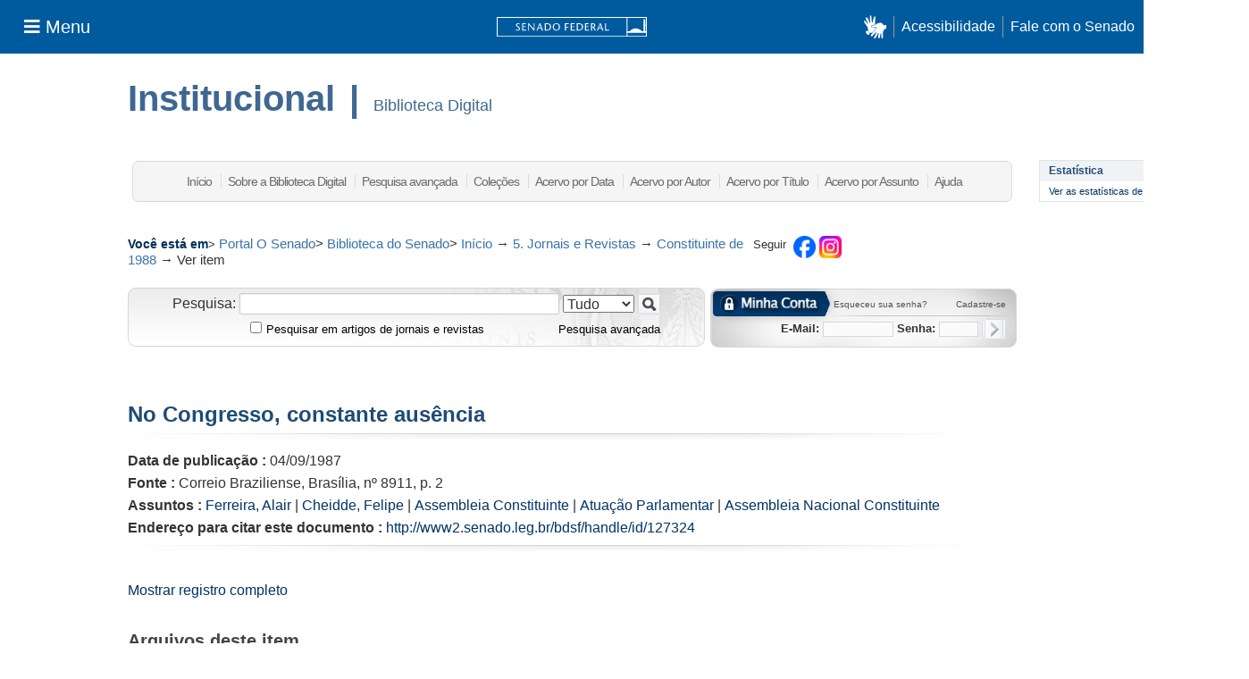

--- FILE ---
content_type: text/html;charset=utf-8
request_url: https://www2.senado.leg.br/bdsf/handle/id/127324
body_size: 66938
content:
<?xml version="1.0" encoding="UTF-8"?>
<!DOCTYPE html PUBLIC "-//W3C//DTD XHTML 1.0 Strict//EN" "http://www.w3.org/TR/xhtml1/DTD/xhtml1-strict.dtd">
<html xmlns="http://www.w3.org/1999/xhtml" xmlns:cinclude="http://apache.org/cocoon/include/1.0" class="no-js">
<head>
<meta content="text/html; charset=UTF-8" http-equiv="Content-Type" />
<meta content="IE=edge,chrome=1" http-equiv="X-UA-Compatible" />
<meta content="width=device-width; initial-scale=1.0; maximum-scale=1.0;" name="viewport" />
<link rel="shortcut icon" href="https://www.senado.leg.br/favicon.ico" />
<link rel="apple-touch-icon" href="/bdsf/themes/SF/images/apple-touch-icon.png" />
<meta name="Generator" content="DSpace6.4" />
<link type="text/css" rel="stylesheet" media="screen" href="/bdsf/themes/SF/lib/css/reset.css" />
<link type="text/css" rel="stylesheet" media="screen" href="/bdsf/themes/SF/lib/css/base.css" />
<link type="text/css" rel="stylesheet" media="screen" href="/bdsf/themes/SF/lib/css/helper.css" />
<link type="text/css" rel="stylesheet" media="screen" href="/bdsf/themes/SF/lib/css/jquery-ui-1.8.15.custom.css" />
<link type="text/css" rel="stylesheet" media="screen" href="/bdsf/themes/SF/lib/css/style.css?v=1" />
<link type="text/css" rel="stylesheet" media="screen" href="/bdsf/themes/SF/lib/css/authority-control.css" />
<link type="text/css" rel="stylesheet" media="screen" href="/bdsf/themes/SF/lib/css/layout-sf/essencial.css" />
<link type="text/css" rel="stylesheet" media="screen" href="/bdsf/themes/SF/lib/css/layout-sf/basic.css" />
<link type="text/css" rel="stylesheet" media="screen" href="/bdsf/themes/SF/lib/css/layout-sf/public.css" />
<link type="text/css" rel="stylesheet" media="handheld" href="/bdsf/themes/SF/lib/css/handheld.css" />
<link type="text/css" rel="stylesheet" media="print" href="/bdsf/themes/SF/lib/css/print.css" />
<link type="text/css" rel="stylesheet" media="all" href="/bdsf/themes/SF/lib/css/media.css" />
<link type="text/css" rel="stylesheet" media="essencial" href="/bdsf/themes/SF/lib/css/layout-sf/essencial.css" />
<link type="text/css" rel="stylesheet" media="tema" href="/bdsf/themes/SF/lib/css/layout-sf/tema.css" />
<link href="https://www.senado.leg.br/inc/essencial/fat.css" media="screen" rel="stylesheet" type="text/css" />
<link type="application/opensearchdescription+xml" rel="search" href="http://www2.senado.leg.br:80/bdsf/open-search/description.xml" title="DSpace" />
<script type="text/javascript">
                //Clear default text of empty text areas on focus
                function tFocus(element)
                {
                if (element.value == ' '){element.value='';}
                }
                //Clear default text of empty text areas on submit
                function tSubmit(form)
                {
                var defaultedElements = document.getElementsByTagName("textarea");
                for (var i=0; i != defaultedElements.length; i++){
                if (defaultedElements[i].value == ' '){
                defaultedElements[i].value='';}}
                }
                //Disable pressing 'enter' key to submit a form (otherwise pressing 'enter' causes a submission to start
                function disableEnterKey(e)
                {
                var key;

                if(window.event)
                key = window.event.keyCode; //Internet Explorer
                else
                key = e.which; //Firefox and Netscape

                if(key == 13) //if "Enter" pressed, then disable!
                return false;
                else
                return true;
                }

                function FnArray()
                {
                this.funcs = new Array;
                }

                FnArray.prototype.add = function(f)
                {
                if( typeof f!= "function" )
                {
                f = new Function(f);
                }
                this.funcs[this.funcs.length] = f;
                };

                FnArray.prototype.execute = function()
                {
                for( var i=0; i < this.funcs.length; i++ )
                {
                this.funcs[i]();
                }
                };

                var runAfterJSImports = new FnArray();
            </script>
<script xmlns:i18n="http://apache.org/cocoon/i18n/2.1" type="text/javascript" src="/bdsf/themes/SF/lib/js/modernizr-1.7.min.js"> 
            </script>
<script src="//s7.addthis.com/js/300/addthis_widget.js#pubid=ra-52dd62d7137e4571" type="text/javascript">
                $(document).ready(function () {}); // BUG em estruturas vazias XSL
            </script>
<title> 
                No Congresso, constante ausência</title>
<link rel="schema.DCTERMS" href="http://purl.org/dc/terms/" />
<link rel="schema.DC" href="http://purl.org/dc/elements/1.1/" />
<meta name="DCTERMS.dateAccepted" content="2008-10-07T22:10:05Z" xml:lang="pt_BR" scheme="DCTERMS.W3CDTF" />
<meta name="DCTERMS.dateAccepted" content="2013-04-16T18:26:56Z" scheme="DCTERMS.W3CDTF" />
<meta name="DCTERMS.available" content="2008-10-07T22:10:05Z" xml:lang="pt_BR" scheme="DCTERMS.W3CDTF" />
<meta name="DCTERMS.available" content="2013-04-16T18:26:56Z" scheme="DCTERMS.W3CDTF" />
<meta name="DCTERMS.issued" content="1987-09-04" xml:lang="pt_BR" scheme="DCTERMS.W3CDTF" />
<meta name="DCTERMS.bibliographicCitation" content="Correio Braziliense, Brasília, nº 8911, p. 2" xml:lang="pt_BR" />
<meta name="DC.identifier" content="http://www2.senado.leg.br/bdsf/handle/id/127324" scheme="DCTERMS.URI" />
<meta name="DC.language" content="por" xml:lang="pt_BR" />
<meta name="DC.language" content="pt_BR" xml:lang="pt_BR" scheme="DCTERMS.RFC1766" />
<meta name="DC.subject" content="Ferreira, Alair" xml:lang="pt_BR" />
<meta name="DC.subject" content="Cheidde, Felipe" xml:lang="pt_BR" />
<meta name="DC.subject" content="Assembleia Constituinte" xml:lang="pt_BR" />
<meta name="DC.subject" content="Atuação Parlamentar" xml:lang="pt_BR" />
<meta name="DC.subject" content="Assembleia Nacional Constituinte" xml:lang="pt_BR" />
<meta name="DC.title" content="No Congresso, constante ausência" xml:lang="pt_BR" />
<meta name="DC.type" content="Artigo de jornal" xml:lang="pt_BR" />
<meta name="DC.type" content="Texto" xml:lang="pt_BR" />
<meta name="DC.identifier" content="000266695" xml:lang="pt_BR" />

<meta content="Ferreira, Alair; Cheidde, Felipe; Assembleia Constituinte; Atuação Parlamentar; Assembleia Nacional Constituinte; Artigo de jornal; Texto" name="citation_keywords" />
<meta content="No Congresso, constante ausência" name="citation_title" />
<meta content="pt_BR" name="citation_language" />
<meta content="https://www2.senado.leg.br/bdsf/bitstream/id/127324/1/Setembro%2087%20-%200356.pdf" name="citation_pdf_url" />
<meta content="1987-09-04" name="citation_date" />
<meta content="https://www2.senado.leg.br/bdsf/handle/id/127324" name="citation_abstract_html_url" />
<script src=" https://www.senado.leg.br/inc/essencial/analytics.js"> </script>
<script src="https://www.google-analytics.com/analytics.js" async="async"> </script>
<script src="https://www.googletagmanager.com/gtag/js?id=G-CW3ZH25XMK" async="async"> </script>
<script src="https://www.senado.leg.br/inc/essencial/analyticsga4.js"> </script>
</head><!--[if lt IE 7 ]> <body class="ie6"> <![endif]--> <!--[if IE 7 ]> <body class="ie7"> <![endif]--> <!--[if IE 8 ]> <body class="ie8"> <![endif]--> <!--[if IE 9 ]> <body class="ie9"> <![endif]-->
                <!--[if (gt IE 9)|!(IE)]><!--><body><!--<![endif]-->
<div id="header-institucional">
<div class="sf-wrapper">
<nav class="Triad navbar_global">
<div>
<button type="button" id="jstoggle" class="btn btn-lg btn-secondary js-sidebar-action">
<i class="fas fa-bars">
<span />
</i>
<span class="u-hideLower title-n">Menu</span>
</button>
</div>
<div>
<a title="Senado Federal" href="https://www.senado.leg.br/" class="navbar_global-brand">
<img alt="Senado" src="/bdsf/themes/SF/images/bdsf/layout-sf/senado.svg" />
</a>
</div>
<div>
<div class="Rail Rail--fenced u-hideLower">
<a title="acessibilidade" role="button" class="js-vlibras">
<img width="25px" alt="Maos" src="/bdsf/themes/SF/images/bdsf/layout-sf/hands.svg" />
</a>
<a href="https://www12.senado.leg.br/institucional/responsabilidade-social/acessibilidade/pages/acessibilidade-no-portal-do-senado" class="link link-deep">
                                Acessibilidade
                            </a>
<a href="http://www12.senado.gov.br/institucional/falecomosenado" class="link link-deep">
                                Fale com o Senado
                            </a>
</div>
<a class="js-vlibras btn u-hideUpper" title="acessibilidade" role="button">
<img width="25px" alt="Maos" src="/bdsf/themes/SF/images/bdsf/layout-sf/hands.svg" />
</a>
<a href="http://www12.senado.gov.br/institucional/falecomosenado" class="btn btn-lg btn-secondary u-hideUpper">
<img width="25px" alt="Phone" src="/bdsf/themes/SF/lib/css/icons/call.png" />
</a>
</div>
</nav>
</div>
<div class="sf-wrapper">
<aside style="visibility: hidden;" class="sidebar">
<div class="title mb-2 py-3 text-center border-bottom">MENU</div>
<div class="sidebar-menu">
<div class="sidebar-branch">
<div tabindex="0" aria-expanded="false" aria-haspopup="true" class="sidebar-toggle">
                                Institucional
                            </div>
<div class="sidebar-wrapper">
<div class="sidebar-menu">
<div class="sidebar-title">
<a href="https://www12.senado.leg.br/institucional" class="link link-light--tertiary">Institucional
                                        </a>
</div>
<div class="sidebar-branch">
<div tabindex="0" aria-expanded="false" aria-haspopup="true" class="sidebar-toggle">Sobre o Senado
                                        </div>
<div class="sidebar-wrapper">
<div class="sidebar-menu">
<div class="sidebar-title">Sobre o Senado</div>
<a href="https://www12.senado.leg.br/institucional/sobre-atividade" class="sidebar-leaf link link-light--tertiary">
                                                    Atribuições
                                                </a>
<a href="https://www12.senado.leg.br/institucional/sobre-atividade" class="sidebar-leaf link link-light--tertiary">
                                                    Composição
                                                </a>
<a href="https://www12.senado.leg.br/institucional/estrutura" class="sidebar-leaf link link-light--tertiary">Estrutura
                                                    Administrativa
                                                </a>
<a href="https://www12.senado.leg.br/institucional/sobre-atividade" class="sidebar-leaf link link-light--tertiary">
                                                    Funcionamento
                                                </a>
<a href="https://www12.senado.leg.br/institucional/documentos/sobre-o-senado/historia" class="sidebar-leaf link link-light--tertiary">
                                                    História
                                                </a>
<a href="https://www12.senado.leg.br/institucional/responsabilidade-social" class="sidebar-leaf link link-light--tertiary">
                                                    Responsabilidade Social
                                                </a>
<a href="https://www2.congressonacional.leg.br/visite" class="sidebar-leaf link link-light--tertiary">Visite o Senado
                                                </a>
</div>
</div>
</div>
<div class="sidebar-branch">
<div tabindex="0" aria-expanded="false" aria-haspopup="true" class="sidebar-toggle">Fale com o Senado
                                        </div>
<div class="sidebar-wrapper">
<div class="sidebar-menu">
<div class="sidebar-title">
<a href="https://www12.senado.leg.br/institucional/falecomosenado" class="link link-light--tertiary">
                                                        Fale com o Senado
                                                    </a>
</div>
<a href="https://www.senado.leg.br/transparencia/LAI/secrh/parla_inter.pdf" class="sidebar-leaf link link-light--tertiary">
                                                    Contato dos Senadores
                                                </a>
<a href="https://www12.senado.leg.br/institucional/falecomosenado" class="sidebar-leaf link link-light--tertiary">
                                                    Contatos do Senado
                                                </a>
<a href="https://www.senado.leg.br/transparencia/LAI/secrh/diretores_inter.pdf" class="sidebar-leaf link link-light--tertiary">
                                                    Diretores e Coordenadores
                                                </a>
<a href="https://www12.senado.leg.br/transparencia/formtransparencia" class="sidebar-leaf link link-light--tertiary">
                                                    Lei de Acesso à Informação
                                                </a>
<a href="https://www12.senado.leg.br/institucional/ouvidoria" class="sidebar-leaf link link-light--tertiary">Ouvidoria
                                                </a>
<a href="https://www12.senado.leg.br/perguntas-frequentes" class="sidebar-leaf link link-light--tertiary">Perguntas
                                                    Frequentes
                                                </a>
<a href="https://www12.senado.leg.br/institucional/redes-sociais" class="sidebar-leaf link link-light--tertiary">Redes
                                                    Sociais
                                                </a>
</div>
</div>
</div>
<div class="sidebar-branch">
<div tabindex="0" aria-expanded="false" aria-haspopup="true" class="sidebar-toggle">Páginas Institucionais
                                        </div>
<div class="sidebar-wrapper">
<div class="sidebar-menu">
<div class="sidebar-title">Páginas Institucionais</div>
<a href="https://www12.senado.leg.br/institucional/responsabilidade-social/acessibilidade" class="sidebar-leaf link link-light--tertiary">
                                                    Acessibilidade
                                                </a>
<a href="https://www12.senado.leg.br/institucional/eventos" class="sidebar-leaf link link-light--tertiary">Agenda de
                                                    Eventos
                                                </a>
<a href="https://www12.senado.leg.br/institucional/arquivo" class="sidebar-leaf link link-light--tertiary">Arquivo
                                                </a>
<a href="https://www12.senado.leg.br/institucional/biblioteca" class="sidebar-leaf link link-light--tertiary">
                                                    Biblioteca
                                                </a>
<a href="https://www12.senado.leg.br/institucional/datasenado" class="sidebar-leaf link link-light--tertiary">
                                                    DataSenado
                                                </a>
<a href="https://www12.senado.leg.br/institucional/delegacia-virtual" class="sidebar-leaf link link-light--tertiary">
                                                    Delegacia Virtual
                                                </a>
<a href="https://www12.senado.leg.br/institucional/responsabilidade-social/equidade" class="sidebar-leaf link link-light--tertiary">
                                                    Equidade
                                                </a>
<a href="https://www12.senado.leg.br/institucional/escoladegoverno" class="sidebar-leaf link link-light--tertiary">
                                                    Escola de Governo
                                                </a>
<a href="https://livraria.senado.leg.br/" class="sidebar-leaf link link-light--tertiary">Livraria
                                                </a>
<a href="https://www12.senado.leg.br/institucional/museu" class="sidebar-leaf link link-light--tertiary">Museu
                                                </a>
<a href="https://www12.senado.leg.br/institucional/omv" class="sidebar-leaf link link-light--tertiary">Observatório da
                                                    Mulher
                                                </a>
<a href="https://www12.senado.leg.br/institucional/ouvidoria" class="sidebar-leaf link link-light--tertiary">Ouvidoria
                                                </a>
<a href="https://www12.senado.leg.br/institucional/presidencia" class="sidebar-leaf link link-light--tertiary">
                                                    Presidência
                                                </a>
<a href="https://www12.senado.leg.br/institucional/procuradoria" class="sidebar-leaf link link-light--tertiary">
                                                    Procuradoria da Mulher
                                                </a>
<a href="https://www12.senado.leg.br/institucional/sis" class="sidebar-leaf link link-light--tertiary">SIS/Saúde
                                                </a>
<a href="https://www12.senado.leg.br/institucional/responsabilidade-social/sustentabilidade" class="sidebar-leaf link link-light--tertiary">
                                                    Sustentabilidade
                                                </a>
</div>
</div>
</div>
<div class="sidebar-branch">
<div tabindex="0" aria-expanded="false" aria-haspopup="true" class="sidebar-toggle">Serviços
                                        </div>
<div class="sidebar-wrapper">
<div class="sidebar-menu">
<div class="sidebar-title">Serviços</div>
<a href="https://www12.senado.leg.br/institucional/carta-de-servicos" class="sidebar-leaf link link-light--tertiary">
                                                    Carta de Serviços
                                                </a>
<a href="https://www.senado.leg.br/senado/hotsites/guialocalizacaosenado/index.html" class="sidebar-leaf link link-light--tertiary">
                                                    Guia de Localização
                                                </a>
<a href="https://www12.senado.leg.br/institucional/pessoas/pessoas" class="sidebar-leaf link link-light--tertiary">
                                                    Página Pessoas
                                                </a>
<a href="https://www12.senado.leg.br/jovemsenador" class="sidebar-leaf link link-light--tertiary">Programa Jovem
                                                    Senador
                                                </a>
<a href="https://www12.senado.leg.br/institucional/estagio" class="sidebar-leaf link link-light--tertiary">Programa de
                                                    Estágio
                                                </a>
</div>
</div>
</div>
</div>
</div>
</div>
<div class="sidebar-branch">
<div tabindex="0" aria-expanded="false" aria-haspopup="true" class="sidebar-toggle">
                                Senadores
                            </div>
<div class="sidebar-wrapper">
<div class="sidebar-menu">
<div class="sidebar-title">
<a href="https://www25.senado.leg.br/web/senadores" class="link link-light--tertiary">Senadores
                                        </a>
</div>
<div class="sidebar-branch">
<div tabindex="0" aria-expanded="false" aria-haspopup="true" class="sidebar-toggle">Legislatura Atual
                                        </div>
<div class="sidebar-wrapper">
<div class="sidebar-menu">
<div class="sidebar-title">
<a href="https://www25.senado.leg.br/web/senadores" class="link link-light--tertiary">Legislatura
                                                        Atual
                                                    </a>
</div>
<a href="https://www25.senado.leg.br/web/senadores/em-exercicio" class="sidebar-leaf link link-light--tertiary">
                                                    Senadores em Exercício
                                                </a>
<a href="https://www25.senado.leg.br/web/senadores/comissao-diretora" class="sidebar-leaf link link-light--tertiary">
                                                    Comissão Diretora
                                                </a>
<a href="https://www25.senado.leg.br/web/senadores/liderancas-parlamentares" class="sidebar-leaf link link-light--tertiary">
                                                    Lideranças Parlamentares
                                                </a>
<a href="https://www25.senado.leg.br/web/senadores/fora-de-exercicio" class="sidebar-leaf link link-light--tertiary">
                                                    Senadores Fora de Exercício
                                                </a>
</div>
</div>
</div>
<a href="https://www25.senado.leg.br/web/senadores/legislaturas-anteriores" class="sidebar-leaf link link-light--tertiary">
                                        Legislaturas Anteriores
                                    </a>
<div class="sidebar-branch">
<div tabindex="0" aria-expanded="false" aria-haspopup="true" class="sidebar-toggle">Presidentes
                                        </div>
<div class="sidebar-wrapper">
<div class="sidebar-menu">
<div class="sidebar-title">
<a href="https://www25.senado.leg.br/web/senadores/presidentes" class="link link-light--tertiary">
                                                        Presidentes
                                                    </a>
</div>
<a href="https://www25.senado.leg.br/web/senadores/presidentes/imperio" class="sidebar-leaf link link-light--tertiary">
                                                    Império (1826-1889)
                                                </a>
<a href="https://www25.senado.leg.br/web/senadores/republica-velha" class="sidebar-leaf link link-light--tertiary">
                                                    República Velha (1889 - 1930)
                                                </a>
<a href="https://www25.senado.leg.br/web/senadores/pos-1930" class="sidebar-leaf link link-light--tertiary">Pós-1930
                                                </a>
<a href="https://www25.senado.leg.br/web/senadores/pos-1964" class="sidebar-leaf link link-light--tertiary">Pós-1964
                                                </a>
<a href="https://www25.senado.leg.br/web/senadores/nova-republica" class="sidebar-leaf link link-light--tertiary">Nova
                                                    República
                                                </a>
</div>
</div>
</div>
<div class="sidebar-branch">
<div tabindex="0" aria-expanded="false" aria-haspopup="true" class="sidebar-toggle">Mais
                                        </div>
<div class="sidebar-wrapper">
<div class="sidebar-menu">
<div class="sidebar-title">Mais</div>
<a href="https://www25.senado.leg.br/web/senadores/posse" class="sidebar-leaf link link-light--tertiary">Posse de
                                                    Senadores
                                                </a>
<a href="https://www12.senado.leg.br/dados-abertos" class="sidebar-leaf link link-light--tertiary">Dados Abertos
                                                </a>
<a href="https://www12.senado.leg.br/perguntas-frequentes" class="sidebar-leaf link link-light--tertiary">Perguntas
                                                    Frequentes
                                                </a>
</div>
</div>
</div>
</div>
</div>
</div>
<div class="sidebar-branch">
<div tabindex="0" aria-expanded="false" aria-haspopup="true" class="sidebar-toggle">
                                Atividade Legislativa
                            </div>
<div class="sidebar-wrapper">
<div class="sidebar-menu">
<div class="sidebar-title">
<a href="https://www25.senado.leg.br/web/atividade" class="link link-light--tertiary">Atividade Legislativa
                                        </a>
</div>
<div class="sidebar-branch">
<div tabindex="0" aria-expanded="false" aria-haspopup="true" class="sidebar-toggle">Plenário
                                        </div>
<div class="sidebar-wrapper">
<div class="sidebar-menu">
<div class="sidebar-title">
<a href="https://www25.senado.leg.br/web/atividade/sessao-plenaria" class="link link-light--tertiary">
                                                        Plenário
                                                    </a>
</div>
<a href="https://www25.senado.leg.br/web/atividade/sessao-plenaria" class="sidebar-leaf link link-light--tertiary">
                                                    Sessão Plenária
                                                </a>
<a href="https://www.senado.leg.br/atividade/plenario/ordemdodia" class="sidebar-leaf link link-light--tertiary">Ordem
                                                    do Dia
                                                </a>
<a href="https://legis.senado.leg.br/diarios/ver" class="sidebar-leaf link link-light--tertiary">Diários
                                                </a>
<a href="https://www25.senado.leg.br/web/atividade/pronunciamentos" class="sidebar-leaf link link-light--tertiary">
                                                    Pronunciamentos
                                                </a>
</div>
</div>
</div>
<div class="sidebar-branch">
<div tabindex="0" aria-expanded="false" aria-haspopup="true" class="sidebar-toggle">Comissões
                                        </div>
<div class="sidebar-wrapper">
<div class="sidebar-menu">
<div class="sidebar-title">
<a href="https://legis.senado.leg.br/comissoes" class="link link-light--tertiary">Comissões
                                                    </a>
</div>
<a href="https://legis.senado.leg.br/comissoes" class="sidebar-leaf link link-light--tertiary">Agenda
                                                </a>
<a href="https://legis.senado.leg.br/comissoes" class="sidebar-leaf link link-light--tertiary">Senado
                                                </a>
<a href="https://legis.senado.leg.br/comissoes" class="sidebar-leaf link link-light--tertiary">Congresso
                                                </a>
<a href="https://legis.senado.leg.br/comissoes/pesquisa_comissao" class="sidebar-leaf link link-light--tertiary">
                                                    Pesquisar Comissões
                                                </a>
</div>
</div>
</div>
<div class="sidebar-branch">
<div tabindex="0" aria-expanded="false" aria-haspopup="true" class="sidebar-toggle">Projetos e Matérias
                                        </div>
<div class="sidebar-wrapper">
<div class="sidebar-menu">
<div class="sidebar-title">Projetos e Matérias</div>
<a href="https://www25.senado.leg.br/web/atividade/materias" class="sidebar-leaf link link-light--tertiary">Pesquisas
                                                </a>
<a href="https://www25.senado.leg.br/web/atividade/materias/acompanhamento/minhas-materias" class="sidebar-leaf link link-light--tertiary">
                                                    Acompanhamento de Matérias
                                                </a>
</div>
</div>
</div>
<div class="sidebar-branch">
<div tabindex="0" aria-expanded="false" aria-haspopup="true" class="sidebar-toggle">Informações Legislativas
                                        </div>
<div class="sidebar-wrapper">
<div class="sidebar-menu">
<div class="sidebar-title">Informações Legislativas</div>
<a href="https://www25.senado.leg.br/web/atividade/relatorios-mensais" class="sidebar-leaf link link-light--tertiary">
                                                    Relatórios Mensais
                                                </a>
<a href="https://www25.senado.leg.br/web/atividade/relatorio-da-presidencia" class="sidebar-leaf link link-light--tertiary">
                                                    Relatórios da Presidência
                                                </a>
<a href="https://www9.senado.gov.br/QvAJAXZfc/opendoc.htm?document=senado%2Fpainel%20legislativo.qvw&amp;host=QVS%40www9&amp;anonymous=true" class="sidebar-leaf link link-light--tertiary">
                                                    Estatísticas
                                                </a>
<a href="https://www25.senado.leg.br/web/atividade/autoridades" class="sidebar-leaf link link-light--tertiary">
                                                    Autoridades
                                                </a>
<a href="https://www25.senado.leg.br/web/atividade/relatorios-legislativos/covid-19" class="sidebar-leaf link link-light--tertiary">
                                                    Enfrentamento ao Coronavírus
                                                </a>
<a href="https://www12.senado.leg.br/institucional/falecomosenado/processo-legislativo" class="sidebar-leaf link link-light--tertiary">
                                                    Atendimento ao Usuário
                                                </a>
</div>
</div>
</div>
<a href="https://www25.senado.leg.br/web/atividade/legislacao" class="sidebar-leaf link link-light--tertiary">Legislação
                                    </a>
<a href="https://www25.senado.leg.br/web/atividade/conselhos" class="sidebar-leaf link link-light--tertiary">Órgãos do parlamento
                                    </a>
<div class="sidebar-branch">
<div tabindex="0" aria-expanded="false" aria-haspopup="true" class="sidebar-toggle">Mais
                                        </div>
<div class="sidebar-wrapper">
<div class="sidebar-menu">
<div class="sidebar-title">Mais</div>
<a href="https://www25.senado.leg.br/web/atividade/autoridades" class="sidebar-leaf link link-light--tertiary">
                                                    Autoridades
                                                </a>
<a href="https://www25.senado.leg.br/web/atividade/simplificou" class="sidebar-leaf link link-light--tertiary">
                                                    Simplificou
                                                </a>
<a href="https://www12.senado.leg.br/perguntas-frequentes" class="sidebar-leaf link link-light--tertiary">Perguntas
                                                    Frequentes
                                                </a>
<a href="https://www12.senado.leg.br/institucional/sobre-atividade" class="sidebar-leaf link link-light--tertiary">
                                                    Entenda a Atividade Legislativa
                                                </a>
</div>
</div>
</div>
</div>
</div>
</div>
<div class="sidebar-branch">
<div tabindex="0" aria-expanded="false" aria-haspopup="true" class="sidebar-toggle">
                                Comunicação
                            </div>
<div class="sidebar-wrapper">
<div class="sidebar-menu">
<div class="sidebar-title">Comunicação</div>
<a href="http://www12.senado.leg.br/noticias" class="sidebar-leaf link link-light--tertiary">Senado Notícias
                                    </a>
<a href="http://www12.senado.leg.br/radio" class="sidebar-leaf link link-light--tertiary">Rádio Senado
                                    </a>
<a href="http://www12.senado.leg.br/tv" class="sidebar-leaf link link-light--tertiary">TV Senado
                                    </a>
<a href="http://www12.senado.leg.br/multimidia" class="sidebar-leaf link link-light--tertiary">Senado Multimídia
                                    </a>
<a href="http://www12.senado.leg.br/verifica" class="sidebar-leaf link link-light--tertiary">Senado Verifica
                                    </a>
<a href="http://www12.senado.leg.br/fotos" class="sidebar-leaf link link-light--tertiary">Senado Fotos
                                    </a>
<a href="http://www12.senado.leg.br/assessoria-de-imprensa" class="sidebar-leaf link link-light--tertiary">Assessoria de Imprensa
                                    </a>
</div>
</div>
</div>
<div class="sidebar-branch">
<div tabindex="0" aria-expanded="false" aria-haspopup="true" class="sidebar-toggle">
                                Publicações
                            </div>
<div class="sidebar-wrapper">
<div class="sidebar-menu">
<div class="sidebar-title">
<a href="https://www12.senado.leg.br/publicacoes" class="link link-light--tertiary">Publicações
                                        </a>
</div>
<div class="sidebar-branch">
<div tabindex="0" aria-expanded="false" aria-haspopup="true" class="sidebar-toggle">Publicações Oficiais
                                        </div>
<div class="sidebar-wrapper">
<div class="sidebar-menu">
<div class="sidebar-title">
<a href="https://www12.senado.leg.br/publicacoes" class="link link-light--tertiary">Publicações
                                                        Oficiais
                                                    </a>
</div>
<a href="https://legis.senado.leg.br/diarios/ver" class="sidebar-leaf link link-light--tertiary">Diários
                                                </a>
<a href="http://www.senado.leg.br/atividade/const/constituicao-federal.asp" class="sidebar-leaf link link-light--tertiary">
                                                    Constituição Federal
                                                </a>
<a href="https://www25.senado.leg.br/web/atividade/regimento-interno" class="sidebar-leaf link link-light--tertiary">
                                                    Regimento Interno
                                                </a>
<a href="https://www25.senado.leg.br/web/atividade/relatorio-da-presidencia" class="sidebar-leaf link link-light--tertiary">
                                                    Relatório da Presidência
                                                </a>
<a href="https://www25.senado.leg.br/web/atividade/relatorios-mensais" class="sidebar-leaf link link-light--tertiary">
                                                    Relatórios Mensais
                                                </a>
<a href="http://www.senado.leg.br/publicacoes/anais/asp/PQ_Pesquisar.asp" class="sidebar-leaf link link-light--tertiary">
                                                    Anais do Senado
                                                </a>
</div>
</div>
</div>
<a href="https://www12.senado.leg.br/publicacoes/estudos-legislativos/homeestudoslegislativos" class="sidebar-leaf link link-light--tertiary">
                                        Estudos Legislativos
                                    </a>
<a href="https://www12.senado.leg.br/orcamento/estudos-orcamentarios" class="sidebar-leaf link link-light--tertiary">Estudos
                                        Orçamentários
                                    </a>
<a href="https://www12.senado.leg.br/publicacoes/conselho-editorial-1" class="sidebar-leaf link link-light--tertiary">Conselho
                                        Editorial
                                    </a>
<a href="https://www12.senado.leg.br/ril" class="sidebar-leaf link link-light--tertiary">Revista de Informação Legislativa
                                    </a>
<div class="sidebar-branch">
<div tabindex="0" aria-expanded="false" aria-haspopup="true" class="sidebar-toggle">Mais
                                        </div>
<div class="sidebar-wrapper">
<div class="sidebar-menu">
<div class="sidebar-title">Mais</div>
<a href="https://www12.senado.leg.br/perguntas-frequentes" class="sidebar-leaf link link-light--tertiary">Perguntas
                                                    Frequentes
                                                </a>
</div>
</div>
</div>
</div>
</div>
</div>
<div class="sidebar-branch">
<div tabindex="0" aria-expanded="false" aria-haspopup="true" class="sidebar-toggle">
                                Orçamento
                            </div>
<div class="sidebar-wrapper">
<div class="sidebar-menu">
<div class="sidebar-title">
<a href="https://www12.senado.leg.br/orcamento" class="link link-light--tertiary">Orçamento
                                        </a>
</div>
<a href="https://www12.senado.leg.br/orcamento/legislacao-orcamentaria" class="sidebar-leaf link link-light--tertiary">Legislação
                                        Orçamentária
                                    </a>
<a href="https://www12.senado.leg.br/orcamento/estudos-orcamentarios" class="sidebar-leaf link link-light--tertiary">Estudos
                                        Orçamentários
                                    </a>
<a href="https://www12.senado.leg.br/orcamento/sigabrasil" class="sidebar-leaf link link-light--tertiary">SIGA Brasil
                                    </a>
<a href="https://www12.senado.leg.br/orcamentofacil" class="sidebar-leaf link link-light--tertiary">Orçamento Fácil
                                    </a>
<a href="https://www25.senado.leg.br/web/congresso/legislacao-e-publicacoes/glossario-orcamentario" class="sidebar-leaf link link-light--tertiary">
                                        Glossário
                                    </a>
<a href="https://www12.senado.leg.br/perguntas-frequentes" class="sidebar-leaf link link-light--tertiary">Perguntas Frequentes
                                    </a>
</div>
</div>
</div>
<div class="sidebar-branch">
<div tabindex="0" aria-expanded="false" aria-haspopup="true" class="sidebar-toggle">
                                Transparência
                            </div>
<div class="sidebar-wrapper">
<div class="sidebar-menu">
<div class="sidebar-title">
<a href="https://www12.senado.leg.br/transparencia" class="link link-light--tertiary">Transparência
                                        </a>
</div>
<a href="https://www25.senado.leg.br/web/transparencia/sen" class="sidebar-leaf link link-light--tertiary">Senadores
                                    </a>
<a href="https://www12.senado.leg.br/transparencia/prestacao-de-contas/transparencia-e-prestacao-de-contas" class="sidebar-leaf link link-light--tertiary">
                                        Prestação de Contas
                                    </a>
<a href="https://www12.senado.leg.br/transparencia/gestgov/HP-gestao-e-governanca" class="sidebar-leaf link link-light--tertiary">
                                        Gestão e Governança
                                    </a>
<a href="https://www12.senado.leg.br/transparencia/licitacoes-e-contratos/licitacoes-e-contratos" class="sidebar-leaf link link-light--tertiary">
                                        Licitações e Contratos
                                    </a>
<a href="https://www12.senado.leg.br/transparencia/rh/HP-recursos-humanos" class="sidebar-leaf link link-light--tertiary">Gestão de
                                        Pessoas
                                    </a>
<a href="https://www12.senado.leg.br/transparencia/orcamento-e-financas/orcamento-e-financas" class="sidebar-leaf link link-light--tertiary">
                                        Orçamento e Finanças
                                    </a>
<a href="https://www12.senado.leg.br/dados-abertos" class="sidebar-leaf link link-light--tertiary">Dados Abertos
                                    </a>
<div class="sidebar-branch">
<div tabindex="0" aria-expanded="false" aria-haspopup="true" class="sidebar-toggle">Mais
                                        </div>
<div class="sidebar-wrapper">
<div class="sidebar-menu">
<div class="sidebar-title">Mais</div>
<a href="https://www12.senado.leg.br/transparencia/sobre-1" class="sidebar-leaf link link-light--tertiary">
                                                    Transparência Pública
                                                </a>
<a href="https://www12.senado.leg.br/transparencia/leg/legislacao-relacionada" class="sidebar-leaf link link-light--tertiary">
                                                    Legislação Relacionada
                                                </a>
<a href="https://www12.senado.leg.br/transparencia/indice-de-transparencia-legislativa" class="sidebar-leaf link link-light--tertiary">
                                                    Índice de Transparência
                                                </a>
<a href="https://www12.senado.leg.br/perguntas-frequentes" class="sidebar-leaf link link-light--tertiary">Perguntas
                                                    Frequentes
                                                </a>
<a href="https://www12.senado.leg.br/transparencia/ctcs/conselho-de-transparencia" class="sidebar-leaf link link-light--tertiary">
                                                    Conselho de Transparência
                                                </a>
</div>
</div>
</div>
</div>
</div>
</div>
<div class="sidebar-branch">
<div tabindex="0" aria-expanded="false" aria-haspopup="true" class="sidebar-toggle">
                                e-Cidadania
                            </div>
<div class="sidebar-wrapper">
<div class="sidebar-menu">
<div class="sidebar-title">
<a href="https://www12.senado.leg.br/ecidadania" class="link link-light--tertiary">e-Cidadania
                                        </a>
</div>
<a href="https://www12.senado.leg.br/ecidadania/sobre" class="sidebar-leaf link link-light--tertiary">Sobre
                                    </a>
<a href="https://www12.senado.leg.br/ecidadania/principalideia" class="sidebar-leaf link link-light--tertiary">Ideia Legislativa
                                    </a>
<a href="https://www12.senado.leg.br/ecidadania/principalaudiencia" class="sidebar-leaf link link-light--tertiary">Evento
                                        Interativo
                                    </a>
<a href="https://www12.senado.leg.br/ecidadania/principalmateria" class="sidebar-leaf link link-light--tertiary">Consulta Pública
                                    </a>
<a href="https://www12.senado.leg.br/ecidadania/oficinalegislativa" class="sidebar-leaf link link-light--tertiary">Oficina
                                        Legislativa
                                    </a>
<a href="https://www12.senado.leg.br/ecidadania/login" class="sidebar-leaf link link-light--tertiary">Entrar
                                    </a>
<div class="sidebar-branch">
<div tabindex="0" aria-expanded="false" aria-haspopup="true" class="sidebar-toggle">Mais
                                        </div>
<div class="sidebar-wrapper">
<div class="sidebar-menu">
<div class="sidebar-title">Mais</div>
<a href="https://www12.senado.leg.br/ecidadania/documentos/home/resultados" class="sidebar-leaf link link-light--tertiary">
                                                    Relatórios
                                                </a>
<a href="https://www12.senado.leg.br/ecidadania/termo" class="sidebar-leaf link link-light--tertiary">Termos de Uso
                                                </a>
<a href="https://www12.senado.leg.br/ecidadania/validar-declaracao" class="sidebar-leaf link link-light--tertiary">
                                                    Validação de Declaração
                                                </a>
<a href="https://www.senado.gov.br/bi-arqs/Arquimedes/ecidadania/relatorio-simplificado-ingles-pdf.pdf" class="sidebar-leaf link link-light--tertiary">
                                                    English
                                                </a>
<a href="https://www.senado.gov.br/bi-arqs/Arquimedes/ecidadania/relatorio-simplificado-espanhol-pdf.pdf" class="sidebar-leaf link link-light--tertiary">
                                                    Español
                                                </a>
<a href="https://www12.senado.leg.br/ecidadania/avalie" class="sidebar-leaf link link-light--tertiary">Fale Conosco
                                                </a>
<a href="https://www12.senado.leg.br/perguntas-frequentes" class="sidebar-leaf link link-light--tertiary">Perguntas
                                                    Frequentes
                                                </a>
</div>
</div>
</div>
</div>
</div>
</div>
<div class="border-top my-2">
<span />
</div>
<a href="https://www12.senado.leg.br/institucional/presidencia" class="sidebar-leaf link link-light--tertiary u-fontNormal">Presidência
                        </a>
<a href="https://www12.senado.leg.br/institucional/ouvidoria" class="sidebar-leaf link link-light--tertiary u-fontNormal">Ouvidoria
                        </a>
<a href="https://www12.senado.leg.br/institucional/procuradoria" class="sidebar-leaf link link-light--tertiary u-fontNormal">Procuradoria da Mulher
                        </a>
<a href="https://www12.senado.leg.br/institucional/omv" class="sidebar-leaf link link-light--tertiary u-fontNormal">Observatório da Mulher
                        </a>
<a href="https://www12.senado.leg.br/interlegis" class="sidebar-leaf link link-light--tertiary u-fontNormal">Interlegis
                        </a>
<a href="https://www12.senado.leg.br/ifi" class="sidebar-leaf link link-light--tertiary u-fontNormal">Instituição Fiscal Independente
                        </a>
<div class="border-top my-2">
<span />
</div>
<a href="https://www12.senado.leg.br/institucional/falecomosenado" class="sidebar-leaf link link-light--tertiary">Fale com o Senado
                        </a>
<a href="https://www12.senado.leg.br/transparencia/formtransparencia" class="sidebar-leaf link link-light--tertiary">Acesso à Informação
                        </a>
<a href="https://www12.senado.leg.br/institucional/carta-de-servicos" class="sidebar-leaf link link-light--tertiary">Carta de Serviços
                        </a>
<a href="https://www12.senado.leg.br/institucional/redes-sociais" class="sidebar-leaf link link-light--tertiary">Redes Sociais
                        </a>
<a href="https://www12.senado.leg.br/institucional/documentos/politica-de-uso-do-portal-do-senado-federal" class="sidebar-leaf link link-light--tertiary">
                            Política de uso
                        </a>
<div class="border-top my-2">
<span />
</div>
<div class="Rail Rail--fenced">
<a href="https://www12.senado.leg.br/institucional/carta-de-servicos/en/carta-de-servicos" class="sidebar-leaf link link-light--tertiary">
                                English
                            </a>
<a href="https://www12.senado.leg.br/institucional/carta-de-servicos/fr/carta-de-servicos" class="sidebar-leaf link link-light--tertiary">
                                Français
                            </a>
<a href="https://www12.senado.leg.br/institucional/carta-de-servicos/es/carta-de-servicos" class="sidebar-leaf link link-light--tertiary">
                                Español
                            </a>
</div>
<div class="border-top my-2">
<span />
</div>
<a title="Intranet" href="https://intranet.senado.leg.br" class="link link-light--tertiary">
<i class="fas fa-lock mr-1">
<span />
</i>
                            Intranet
                        </a>
</div>
</aside>
</div>
</div>
<div>
<div>
<div id="ds-main">
<div class="sf-component">
<div class="col-xs-8 identificacao-site">
<h1>
<a href="https://www12.senado.leg.br/institucional" id="portal-home-link">
<a id="sf-title" href="https://www12.senado.leg.br/institucional/">Institucional</a>
<span style="padding: 5px">|</span>
<small>
<a style="box-sizing: initial; text-decoration: none; font-weight: initial;" id="sf-sub-title" href="https://www12.senado.leg.br/institucional/biblioteca">Biblioteca Digital
                            </a>
</small>
</a>
</h1>
</div>
</div>
<div id="divMenu">
<b class="b1"> </b>
<b class="b2"> </b>
<b class="b3"> </b>
<b class="b4"> </b>
<div class="conteudo">
<a name="a.MenuPrincipal"> </a>
<span class="menu" style="border-left:0;">
<a href="/bdsf">Início</a>
</span>
<span xmlns:i18n="http://apache.org/cocoon/i18n/2.1" class="menu">
<a href="/bdsf/page/sobre">Sobre a Biblioteca Digital</a>
</span>
<span class="menu">
<a href="/bdsf/discover">Pesquisa avançada</a>
</span>
<span xmlns:i18n="http://apache.org/cocoon/i18n/2.1" class="menu">
<a href="/bdsf/community-list">Coleções</a>
</span>
<span xmlns:i18n="http://apache.org/cocoon/i18n/2.1" class="menu">
<a href="/bdsf/browse?type=dateissued">Acervo por Data</a>
</span>
<span xmlns:i18n="http://apache.org/cocoon/i18n/2.1" class="menu">
<a href="/bdsf/browse?type=author">Acervo por Autor</a>
</span>
<span xmlns:i18n="http://apache.org/cocoon/i18n/2.1" class="menu">
<a href="/bdsf/browse?type=title">Acervo por Título</a>
</span>
<span xmlns:i18n="http://apache.org/cocoon/i18n/2.1" class="menu">
<a href="/bdsf/browse?type=subject">Acervo por Assunto</a>
</span>
<span xmlns:i18n="http://apache.org/cocoon/i18n/2.1" class="menu">
<a href="/bdsf/page/ajuda">Ajuda</a>
</span>
</div>
<b class="b4"> </b>
<b class="b3"> </b>
<b class="b2"> </b>
<b class="b1"> </b>
</div>
<br />
<div id="divMigalhas">
<ul>
<b style="color:#002F59; font-family: arial; font-size: 14px">Você está em</b>&gt;
                <li>
<a href="https://www.senado.leg.br/">Portal O Senado</a>&gt;
                </li>
<li>
<a href="https://www.senado.leg.br/senado/biblioteca/">Biblioteca do Senado</a>&gt;
                </li>
<li class="ds-trail-linkfirst-link">
<a href="/bdsf/">Início</a>
</li>
<li xmlns:i18n="http://apache.org/cocoon/i18n/2.1" xmlns="http://di.tamu.edu/DRI/1.0/" class="ds-trail-arrow">→</li>
<li class="ds-trail-link">
<a href="/bdsf/handle/id/5">5. Jornais e Revistas</a>
</li>
<li class="ds-trail-arrow">→</li>
<li class="ds-trail-link">
<a href="/bdsf/handle/id/29">Constituinte de 1988</a>
</li>
<li class="ds-trail-arrow">→</li>
<li class="ds-trail-linklast-link">Ver item</li>
</ul>
</div>
<span xmlns:i18n="http://apache.org/cocoon/i18n/2.1" xmlns="http://di.tamu.edu/DRI/1.0/" style="font-size: 80%">Seguir</span>
<div class="addthis_toolbox addthis_default_style" id="divSocial">
                 <a href="https://www.facebook.com/BibliotecadoSenado" target="_blank" rel="noreferrer noopener"><img src="/bdsf/themes/SF/images/facebook.png" style="width: 25px;" /></a>
            
                 <a href="https://www.instagram.com/biblioteca.senado/" target="_blank" rel="noreferrer noopener"><img src="/bdsf/themes/SF/images/instagram.png" style="width: 25px;" /></a>
            </div>
<div id="caixa-auxiliar">
<div id="caixa-pesquisa">
<div class="caixa-pesquisa-espacador">
<form method="get" id="ds-search-form" action="/bdsf/discover">
<fieldset>Pesquisa:
                                <input xmlns:i18n="http://apache.org/cocoon/i18n/2.1" id="bdsf-campo-busca" type="text" class="ds-text-field" name="query" />
<select id="bdsf-filtro-busca" class="ds-select-field">
<option value="">Tudo</option>
<option value="author">Autor</option>
<option xmlns:i18n="http://apache.org/cocoon/i18n/2.1" value="title">Título</option>
<option xmlns:i18n="http://apache.org/cocoon/i18n/2.1" value="subject">Assunto</option>
</select>
<button xmlns:i18n="http://apache.org/cocoon/i18n/2.1" style="border: 0; background: transparent;" value="Ir" type="submit" name="submit" onclick="var filtro = document.getElementById(&quot;bdsf-filtro-busca&quot;); if (filtro != undefined &amp;&amp; filtro.value != &quot;&quot;) { var campo = document.getElementById(&quot;bdsf-campo-busca&quot;); campo.name = &quot;filter_2&quot;; filtro.name = &quot;filtertype_2&quot;;&#10;                                            }">
<img height="23" width="25" alt="Submit" src="/bdsf/themes/SF/images/bdsf/btn_pesquisar.png" />
</button>
<br />
<input value="contains" name="filter_relational_operator_2" type="hidden" />
<div class="pesquisaJornais">
<input value=" " name="filter_1" type="checkbox" />Pesquisar em artigos de jornais e
                                    revistas
                                </div>
<input value="type_keyword" name="filtertype_1" type="hidden" />
<input value="notequals" name="filter_relational_operator_1" type="hidden" />
<input value="Artigo de jornal" name="filter_1" type="hidden" />
<a class="pesquisaAvancada" href="/bdsf/discover">Pesquisa avançada</a>
</fieldset>
</form>
</div>
</div>
<div xmlns:i18n="http://apache.org/cocoon/i18n/2.1" id="caixa-login">
<div class="caixa-login-espacador">
<div style="float:right;margin-right:12px;height:25px;">
<a href="/bdsf/forgot">
<font size="1">Esqueceu sua senha?</font>
</a>      
                                <a href="/bdsf/register">
<font size="1">Cadastre-se</font>
</a>
</div>
<div style="float:right; margin-right:12px; margin-bottom:10px; height:20px;">
<form onsubmit="javascript:tSubmit(this);" method="post" action="/bdsf/password-login">
<label for="aspect_eperson_PasswordLogin_field_login_email">E-Mail:</label>
<input value="" type="text" name="login_email" size="11" class="caixa-login-input" id="aspect_eperson_PasswordLogin_field_login_email" />
<label for="aspect_eperson_PasswordLogin_field_login_password">Senha:</label>
<input value="" type="password" name="login_password" size="6" class="caixa-login-input" id="aspect_eperson_PasswordLogin_field_login_password" />
<button style="border: 0; background: transparent; " value="Ok" type="submit" name="submit" id="aspect_eperson_PasswordLogin_field_submit">
<img style="display: inline-block; width: auto; vertical-align: middle;" height="23" width="23" alt="Submit" src="/bdsf/themes/SF/images/bdsf/btn_login.png" />
</button>
</form>
</div>
</div>
</div>
</div>
<div class="hidden" id="no-js-warning-wrapper">
<div id="no-js-warning">
<div class="notice failure">JavaScript is disabled for your browser. Some features of this site may not work without it.</div>
</div>
</div>
<div id="ds-content-wrapper">
<div class="clearfix" id="ds-content">
<div id="ds-body">
<div id="aspect_artifactbrowser_ItemViewer_div_item-view" class="ds-static-div primary">
<!-- External Metadata URL: cocoon://metadata/handle/id/127324/mets.xml-->
<div xmlns:oreatom="http://www.openarchives.org/ore/atom/" xmlns:ore="http://www.openarchives.org/ore/terms/" xmlns:atom="http://www.w3.org/2005/Atom" class="addthis_toolbox addthis_default_style addthis_16x16_style">
<a class="addthis_button_facebook" />
<a class="addthis_button_twitter" />
<a class="addthis_button_google_plusone_share" />
<a class="addthis_button_compact" />
<a class="addthis_counter addthis_bubble_style"> </a>
</div>
<div xmlns:oreatom="http://www.openarchives.org/ore/atom/" xmlns:ore="http://www.openarchives.org/ore/terms/" xmlns:atom="http://www.w3.org/2005/Atom" class="item-summary-view-metadata">
<h1>No Congresso, constante ausência</h1>
<div class="simple-item-view-other">
<img src="/bdsf/themes/SF/images/bdsf/linha_volume_top.png" />
</div>
<div class="simple-item-view-other">
<span class="texto4">Data de publicação
                        :
                    </span>
<span xmlns:i18n="http://apache.org/cocoon/i18n/2.1">04/09/1987</span>
</div>
<div class="simple-item-view-other">
<span class="texto4">Fonte
                        :
                    </span>
<span xmlns:i18n="http://apache.org/cocoon/i18n/2.1">Correio Braziliense, Brasília, nº 8911, p. 2</span>
</div>
<div class="simple-item-view-other">
<span class="texto4">Assuntos
                        :
                    </span>
<span xmlns:i18n="http://apache.org/cocoon/i18n/2.1">
<a href="/bdsf/browse?type=subject&amp;value=Ferreira, Alair&#10;        ">Ferreira, Alair</a> | <a href="/bdsf/browse?type=subject&amp;value=Cheidde, Felipe&#10;        ">Cheidde, Felipe</a> | <a href="/bdsf/browse?type=subject&amp;value=Assembleia Constituinte&#10;        ">Assembleia Constituinte</a> | <a href="/bdsf/browse?type=subject&amp;value=Atuação Parlamentar&#10;        ">Atuação Parlamentar</a> | <a href="/bdsf/browse?type=subject&amp;value=Assembleia Nacional Constituinte&#10;        ">Assembleia Nacional Constituinte</a>
</span>
</div>
<div class="simple-item-view-other">
<span class="texto4">Endereço para citar este documento
                        :
                    </span>
<span xmlns:i18n="http://apache.org/cocoon/i18n/2.1">
<a href="http://www2.senado.leg.br/bdsf/handle/id/127324">http://www2.senado.leg.br/bdsf/handle/id/127324</a>
</span>
</div>
<div class="simple-item-view-other">
<img src="/bdsf/themes/SF/images/bdsf/linha_volume_top.png" />
</div>
<p class="ds-paragraph item-view-toggle item-view-toggle-bottom">
<a href="/bdsf/handle/id/127324?show=full">Mostrar registro completo</a>
</p>
</div>
<h2 xmlns:i18n="http://apache.org/cocoon/i18n/2.1" xmlns:oreatom="http://www.openarchives.org/ore/atom/" xmlns:ore="http://www.openarchives.org/ore/terms/" xmlns:atom="http://www.w3.org/2005/Atom">Arquivos deste item</h2>
<div xmlns:i18n="http://apache.org/cocoon/i18n/2.1" xmlns:oreatom="http://www.openarchives.org/ore/atom/" xmlns:ore="http://www.openarchives.org/ore/terms/" xmlns:atom="http://www.w3.org/2005/Atom" class="file-list">
<div class="file-wrapper clearfix">
<div class="thumbnail-wrapper">
<a class="image-link" href="/bdsf/bitstream/handle/id/127324/Setembro%2087%20-%200356.pdf?sequence=1&amp;isAllowed=y">
<img style="border:solid 1px;" alt="Thumbnail" src="/bdsf/bitstream/handle/id/127324/Setembro%2087%20-%200356.pdf.jpg?sequence=11&amp;isAllowed=y" />
</a>
</div>
<div class="file-metadata">
<div>
<span class="bold">Nome:</span>
<span xmlns:i18n="http://apache.org/cocoon/i18n/2.1">Setembro 87 - 0356.pdf</span>
</div>
<div>
<span class="bold">Tamanho:</span>
<span xmlns:i18n="http://apache.org/cocoon/i18n/2.1">867.3Kb</span>
</div>
<div xmlns:i18n="http://apache.org/cocoon/i18n/2.1">
<span class="bold">Formato:</span>
<span xmlns:i18n="http://apache.org/cocoon/i18n/2.1">PDF</span>
</div>
</div>
</div>
<div xmlns:i18n="http://apache.org/cocoon/i18n/2.1" style="height: 27px; float: none; margin-top: -15px;" class="file-link">
<a href="/bdsf/bitstream/handle/id/127324/Setembro%2087%20-%200356.pdf?sequence=1&amp;isAllowed=y">
<img src="/bdsf/themes/SF/images/bdsf/btn_baixar.png" />
</a>
</div>
</div>
<h2 class="ds-list-head">Este item aparece na(s) seguinte(s) coleção(ões)</h2>
<ul xmlns:i18n="http://apache.org/cocoon/i18n/2.1" xmlns="http://di.tamu.edu/DRI/1.0/" xmlns:oreatom="http://www.openarchives.org/ore/atom/" xmlns:ore="http://www.openarchives.org/ore/terms/" xmlns:atom="http://www.w3.org/2005/Atom" class="ds-referenceSet-list">
<!-- External Metadata URL: cocoon://metadata/handle/id/29/mets.xml-->
<li>
<a href="/bdsf/handle/id/29">Constituinte de 1988</a>
<br />
</li>
</ul>
</div>
</div>
<div id="ds-options-wrapper">
<div id="ds-options">
<h1 class="ds-option-set-head">Estatística</h1>
<div xmlns:i18n="http://apache.org/cocoon/i18n/2.1" xmlns="http://di.tamu.edu/DRI/1.0/" id="aspect_statistics_Navigation_list_statistics" class="ds-option-set">
<ul class="ds-simple-list">
<li class="ds-simple-list-item-custom">
<a href="/bdsf/handle/id/127324/statistics">Ver as estatísticas de uso</a>
</li>
</ul>
</div>
</div>
</div>

</div>
</div>
</div>
</div>
</div>
<center xmlns:i18n="http://apache.org/cocoon/i18n/2.1" xmlns="http://di.tamu.edu/DRI/1.0/">
<table class="infoRodape">
<tr>
<td>Apoio:  
                        <br />
<br />
<br />
</td>
<td>
<a style="text-decoration: none" href="https://consorciobdjur.stj.jus.br/">
<img src="/bdsf/themes/SF/images/bdsf/bdjur.png" />
</a>  
                        <a href="https://www.gov.br/ibict/pt-br">
<img src="/bdsf/themes/SF/images/bdsf/logo_ibict.png" />
</a>
</td>
<td>    Implementado com:  
                        <br />    
                        <a href="/bdsf/statistics-home">Estatísticas de uso</a>  
                        <br />
<br />
<br />
</td>
<td>
<a href="https://www.dspace.org/">
<img src="/bdsf/themes/SF/images/bdsf/logo_dspace.png" />
</a>
</td>
<td>
<img src="/bdsf/themes/SF/images/bdsf/sep_logos.png" />
</td>
<td>Fale conosco:  
                        <br />
<br />
<br />
</td>
<td>Biblioteca Acadêmico Luiz Viana Filho
                        <br />Serviço de Biblioteca Digital - SEBID
                        <br />
<font color="#00305c">Telefones:</font>+55 (61) 3303-1267 / 3303-1268
                        <br />
<font color="#00305c">E-mail:</font>
<a href="mailto:biblioteca@senado.leg.br">biblioteca@senado.leg.br</a>
</td>
</tr>
</table>
</center>
<div class="clear"> </div>
<div class="sf-wrapper">
<div class="sf-component Footer" id="sf_component-footer">
<footer>
<div id="footer-institucional">
<div class="sf-wrapper">
<footer class="Footer">
<div class="container">
<div class="Triad Triad--stackable">
<div class="Rail gamma">
<a target="_blank" rel="noopener noreferrer" title="Facebook" href="https://www.facebook.com/SenadoFederal" class="link link-deep--facebook">
<i class="fab fa-facebook">
<span />
</i>
</a>
<a target="_blank" title="X" rel="noopener noreferrer" href="https://x.com/senadofederal" class="link link-deep--twitter">
<img class="sf-x-icon" alt="X" src="/bdsf/themes/SF/images/x-social-media-black-icon.png" />
</a>
<a target="_blank" rel="noopener noreferrer" title="Instagram" href="https://www.instagram.com/senadofederal" class="link link-deep--instagram">
<i class="fab fa-instagram">
<span />
</i>
</a>
<a target="_blank" rel="noopener noreferrer" title="Youtube" href="https://www.youtube.com/user/TVSenadoOficial" class="link link-deep--youtube">
<i class="fab fa-youtube">
<span />
</i>
</a>
</div>
<div class="Rail my-2">
<a target="_blank" rel="noopener noreferrer" title="Câmara dos Deputados" href="https://www.camara.leg.br">
<img alt="Câmara dos Deputados" src="/bdsf/themes/SF/images/bdsf/layout-sf/icon-camara.svg" />
</a>
<a target="_blank" rel="noopener noreferrer" title="Congresso Nacional" href="https://www.congressonacional.leg.br">
<img alt="Congresso Nacional" src="/bdsf/themes/SF/images/bdsf/layout-sf/icon-congresso.svg" />
</a>
<a target="_blank" rel="noopener noreferrer" title="Tribunal de Contas da União" href="https://www.tcu.gov.br">
<img alt="Tribunal de Contas da União" src="/bdsf/themes/SF/images/bdsf/layout-sf/icon-tcu.svg" />
</a>
</div>
<div class="Rail Rail--fenced my-2">
<a href="https://www12.senado.leg.br/institucional/carta-de-servicos/en/carta-de-servicos" class="link link-deep">
                                                ENGLISH
                                            </a>
<a href="https://www12.senado.leg.br/institucional/carta-de-servicos/es/carta-de-servicos" class="link link-deep">
                                                ESPAÑOL
                                            </a>
<a href="https://www12.senado.leg.br/institucional/carta-de-servicos/fr/carta-de-servicos" class="link link-deep">
                                                FRANÇAIS
                                            </a>
</div>
</div>
<div class="divider my-2">
<span />
</div>
<div class="Triad Triad--stackable">
<div class="my-2">
<a title="Intranet" href="https://intranet.senado.leg.br" class="link link-deep">
<i class="fas fa-lock mr-1">
<span />
</i>
                                                Intranet
                                            </a>
</div>
<div style="margin-left: -150px;" class="Rail Rail--fenced Rail--stackable my-2">
<a href="https://www12.senado.leg.br/institucional/pessoas/pessoas" class="link link-deep">Servidor
                                                efetivo
                                            </a>
<a href="https://www12.senado.leg.br/institucional/pessoas/pessoas" class="link link-deep">Servidor
                                                comissionado
                                            </a>
<a href="https://www12.senado.leg.br/institucional/pessoas/pessoas" class="link link-deep">Servidor
                                                aposentado
                                            </a>
<a href="https://www12.senado.leg.br/institucional/pessoas/pessoas" class="link link-deep">
                                                Pensionista
                                            </a>
</div>
<div class="Rail Rail--fenced Rail--stackable my-2">
<a title="lgpd" href="https://www12.senado.leg.br/institucional/protecao-dados" class="link link-deep">
                                                Proteção de dados (LGPD)
                                              </a>
<a title="Fale com o Senado" href="https://www12.senado.leg.br/institucional/falecomosenado" class="link link-deep">
<i class="fas fa-phone mr-1">
<span />
</i>
                                                Fale com o Senado
                                            </a>
</div>
</div>
<div class="divider my-2">
<span />
</div>
<div class="d-flex justify-content-xl-center">
<span style="padding-bottom: 10px;" class="my-2">Senado Federal - Praça dos Três Poderes - Brasília DF - CEP
                                            70165-900 |
                                            <span class="text-nowrap">Telefone: 0800 0 61 2211</span>
</span>
</div>
</div>
</footer>
</div>
</div>
</footer>
</div>
</div>
<script src="https://ajax.googleapis.com/ajax/libs/jquery/2.1.4/jquery.min.js" type="text/javascript" />
<script type="text/javascript">!window.jQuery && document.write('<script type="text/javascript" src="/bdsf/static/js/jquery-2.1.4.min.js"> <\/script>')</script>
<script type="text/javascript" src="/bdsf/themes/SF/lib/js/jquery-ui-1.8.15.custom.min.js"> 
            </script>
<script type="text/javascript" src="/bdsf/themes/SF/lib/js/Mirage.js?v=1"> 
            </script>
<script type="text/javascript" src="/bdsf/themes/SF/lib/js/layout-sf/essencial.js"> 
            </script>
<script type="text/javascript" src="/bdsf/themes/SF/lib/js/layout-sf/tema.js"> 
            </script><!--[if lt IE 7 ]>
<script type="text/javascript" src="/bdsf/themes/SF/lib/js/DD_belatedPNG_0.0.8a.js?v=1"> 
        </script>
<script type="text/javascript">DD_belatedPNG.fix('#ds-header-logo');DD_belatedPNG.fix('#ds-footer-logo');$.each($('img[src$=png]'), function() {DD_belatedPNG.fixPng(this);});</script><![endif]-->
<script type="text/javascript" src="/bdsf/themes/SF/lib/js/ckeditor/ckeditor.js"> 
        </script>
<script src="//maxcdn.bootstrapcdn.com/bootstrap/3.3.4/js/bootstrap.min.js"> </script>
<script type="text/javascript">
            runAfterJSImports.execute();
            try {
                CKEDITOR.replace('aspect_submission_StepTransformer_field_bdsf_conteudo');
            } catch (ignore) {
            }
        </script></body></html>
